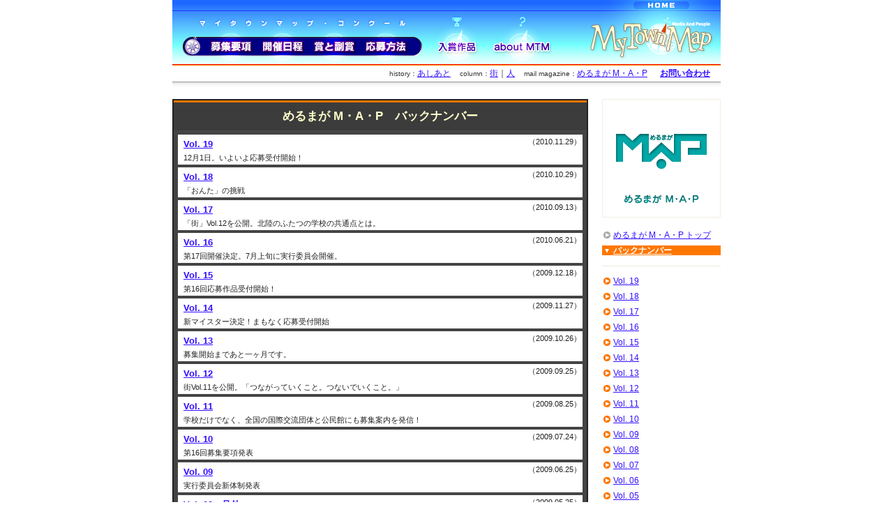

--- FILE ---
content_type: text/html
request_url: http://www.cec.or.jp/mtm/melmaga/backnumber.html
body_size: 9484
content:
<!DOCTYPE HTML PUBLIC "-//W3C//DTD HTML 4.01 Transitional//EN" "http://www.w3.org/TR/html4/loose.dtd">
<HTML LANG="ja">
<HEAD>
<META HTTP-EQUIV="Content-Type" CONTENT="text/html; charset=utf-8">
<META HTTP-EQUIV="Content-Style-Type" CONTENT="text/css">
<LINK TYPE="text/css" REL="stylesheet" HREF="../script/base.css">
<LINK TYPE="text/css" REL="stylesheet" HREF="../script/print.css" MEDIA="print">

<META HTTP-EQUIV="Content-Script-Type" CONTENT="text/javascript"><SCRIPT TYPE="text/javascript" SRC="../script/java.js"></SCRIPT>
<TITLE>[ MTM ] めるまが M・A・P：バックナンバー</TITLE>
</HEAD>
<BODY ID="P_TOP">
<NOSCRIPT>当サイトでは一部にJavaScriptを使用しています。JavaScriptの設定をONにしてご覧ください。</NOSCRIPT>

<TABLE BORDER="0" CELLSPACING="0" CELLPADDING="0" ID="FRAME">
<TR>
	<TD COLSPAN="2" ID="HEADER">
		<DIV STYLE="float:right"><A HREF="../index.html"><IMG SRC="../common/h_home_up.png" WIDTH="200" HEIGHT="92" ALT="HOME" onMouseOver="fcOv(this)" onMouseOut="fcUp(this)"></A></DIV>
		<TABLE BORDER="0" CELLSPACING="0" CELLPADDING="0">
		<TR>
			<TD COLSPAN="6"><IMG SRC="../common/h_mtm_t.png" WIDTH="343" HEIGHT="17" ALT="マイタウンマップ・コンクール"></TD>
			<TD ROWSPAN="2" STYLE="padding-left:15px;"><A HREF="../winner/news/latest/index.html"><IMG SRC="../common/h_winner_up.png" WIDTH="70" HEIGHT="70" ALT="入賞作品" onMouseOver="fcOv(this)" onMouseOut="fcUp(this)"></A></TD>
			<TD ROWSPAN="2" STYLE="padding-left:10px;"><A HREF="../about/news/latest/index.html"><IMG SRC="../common/h_about_up.png" WIDTH="96" HEIGHT="70" ALT="about MTM" onMouseOver="fcOv(this)" onMouseOut="fcUp(this)"></A></TD>
		</TR>
		<TR>
			<TD><IMG SRC="../common/h_mtm_l.png" WIDTH="32" HEIGHT="53" ALT=""></TD>
			<TD><A HREF="../mtm/index.html"><IMG SRC="../common/h_outline_up.png" WIDTH="74" HEIGHT="53" ALT="募集要項" onMouseOver="fcOv(this)" onMouseOut="fcUp(this)"></A></TD>
			<TD><A HREF="../mtm/schedule.html"><IMG SRC="../common/h_schedule_up.png" WIDTH="74" HEIGHT="53" ALT="開催日程" onMouseOver="fcOv(this)" onMouseOut="fcUp(this)"></A></TD>
			<TD><A HREF="../mtm/prize.html"><IMG SRC="../common/h_prize_up.png" WIDTH="74" HEIGHT="53" ALT="賞と副賞" onMouseOver="fcOv(this)" onMouseOut="fcUp(this)"></A></TD>
			<TD><A HREF="../mtm/entry.html"><IMG SRC="../common/h_entry_up.png" WIDTH="74" HEIGHT="53" ALT="応募方法" onMouseOver="fcOv(this)" onMouseOut="fcUp(this)"></A></TD>
			<TD><IMG SRC="../common/h_mtm_r.png" WIDTH="15" HEIGHT="53" ALT=""></TD>
		</TR>
		</TABLE>
		<DIV ID="HEADER_MENU">
			<SPAN><SMALL>history：</SMALL><A HREF="../ashiato/index.html">あしあと</A></SPAN>
			<SPAN><SMALL>column：</SMALL><A HREF="../machi/index.html">街</A>｜<A HREF="../hito/index.html">人</A></SPAN>
			<SPAN><SMALL>mail magazine：</SMALL><A HREF="../melmaga/index.html">めるまが M・A・P</A></SPAN>
			<EM><A HREF="../inquiry.html" ONCLICK="fcSubWindow(href); return(false)">お問い合わせ</A></EM>
		</DIV>
		<DIV ID="HEADER_B"></DIV>
	</TD>
</TR>
<TR VALIGN="top">
	<TD ROWSPAN="2" ID="BODY">
		<!--CONTENTS_start--><DIV ID="CONTENTS_FRAME">

<H1>めるまが M・A・P　バックナンバー</H1>

		<!--start--><DIV CLASS="C_direct">
<!--menu_start-->
<TABLE BORDER="0" CELLSPACING="0" CELLPADDING="0" WIDTH="100%" CLASS="TABLE_THUMB">
<TR>
	<TD>
<DIV CLASS="float_R">（2010.11.29）</DIV>
<H2><A HREF="vol_19.html">Vol. 19</A></H2>
12月1日。いよいよ応募受付開始！
	</TD>
</TR>
<TR CLASS="TR_break"><TD><BR></TD></TR>
<TR>
	<TD>
<DIV CLASS="float_R">（2010.10.29）</DIV>
<H2><A HREF="vol_18.html">Vol. 18</A></H2>
「おんた」の挑戦
	</TD>
</TR>
<TR CLASS="TR_break"><TD><BR></TD></TR>
<TR>
	<TD>
<DIV CLASS="float_R">（2010.09.13）</DIV>
<H2><A HREF="vol_17.html">Vol. 17</A></H2>
「街」Vol.12を公開。北陸のふたつの学校の共通点とは。
	</TD>
</TR>
<TR CLASS="TR_break"><TD><BR></TD></TR>
<TR>
	<TD>
<DIV CLASS="float_R">（2010.06.21）</DIV>
<H2><A HREF="vol_16.html">Vol. 16</A></H2>
第17回開催決定。7月上旬に実行委員会開催。
	</TD>
</TR>
<TR CLASS="TR_break"><TD><BR></TD></TR>
<TR>
	<TD>
<DIV CLASS="float_R">（2009.12.18）</DIV>
<H2><A HREF="vol_15.html">Vol. 15</A></H2>
第16回応募作品受付開始！
	</TD>
</TR>
<TR CLASS="TR_break"><TD><BR></TD></TR>
<TR>
	<TD>
<DIV CLASS="float_R">（2009.11.27）</DIV>
<H2><A HREF="vol_14.html">Vol. 14</A></H2>
新マイスター決定！まもなく応募受付開始
	</TD>
</TR>
<TR CLASS="TR_break"><TD><BR></TD></TR>
<TR>
	<TD>
<DIV CLASS="float_R">（2009.10.26）</DIV>
<H2><A HREF="vol_13.html">Vol. 13</A></H2>
募集開始まであと一ヶ月です。
	</TD>
</TR>
<TR CLASS="TR_break"><TD><BR></TD></TR>
<TR>
	<TD>
<DIV CLASS="float_R">（2009.09.25）</DIV>
<H2><A HREF="vol_12.html">Vol. 12</A></H2>
街Vol.11を公開。「つながっていくこと。つないでいくこと。」
	</TD>
</TR>
<TR CLASS="TR_break"><TD><BR></TD></TR>
<TR>
	<TD>
<DIV CLASS="float_R">（2009.08.25）</DIV>
<H2><A HREF="vol_11.html">Vol. 11</A></H2>
学校だけでなく、全国の国際交流団体と公民館にも募集案内を発信！
	</TD>
</TR>
<TR CLASS="TR_break"><TD><BR></TD></TR>
<TR>
	<TD>
<DIV CLASS="float_R">（2009.07.24）</DIV>
<H2><A HREF="vol_10.html">Vol. 10</A></H2>
第16回募集要項発表
	</TD>
</TR>
<TR CLASS="TR_break"><TD><BR></TD></TR>
<TR>
	<TD>
<DIV CLASS="float_R">（2009.06.25）</DIV>
<H2><A HREF="vol_09.html">Vol. 09</A></H2>
実行委員会新体制発表
	</TD>
</TR>
<TR CLASS="TR_break"><TD><BR></TD></TR>
<TR>
	<TD>
<DIV CLASS="float_R">（2009.05.25）</DIV>
<H2><A HREF="vol_08.html">Vol. 08：号外</A></H2>
アンケート調査ご協力のお願い
	</TD>
</TR>
<TR CLASS="TR_break"><TD><BR></TD></TR>
<TR>
	<TD>
<DIV CLASS="float_R">（2009.02.20）</DIV>
<H2><A HREF="vol_07.html">Vol. 07</A></H2>
最終選考会が終わりました。
	</TD>
</TR>
<TR CLASS="TR_break"><TD><BR></TD></TR>
<TR>
	<TD>
<DIV CLASS="float_R">（2008.12.23）</DIV>
<H2><A HREF="vol_06.html">Vol. 06</A></H2>
今年度の「副賞」情報をUP
	</TD>
</TR>
<TR CLASS="TR_break"><TD><BR></TD></TR>
<TR>
	<TD>
<DIV CLASS="float_R">（2008.12.09）</DIV>
<H2><A HREF="vol_05.html">Vol. 05：号外</A></H2>
マイタウンマップ・マイスター発表！
	</TD>
</TR>
<TR CLASS="TR_break"><TD><BR></TD></TR>
<TR>
	<TD>
<DIV CLASS="float_R">（2008.11.27）</DIV>
<H2><A HREF="vol_04.html">Vol. 04</A></H2>
マイタウンマップ・マイスター推薦会議、開催！
	</TD>
</TR>
<TR CLASS="TR_break"><TD><BR></TD></TR>
<TR>
<TR>
	<TD>
<DIV CLASS="float_R">（2008.10.23）</DIV>
<H2><A HREF="vol_03.html">Vol. 03</A></H2>
マイタウンマップ・コンクール作品応募受付、近日開始！
	</TD>
</TR>
<TR CLASS="TR_break"><TD><BR></TD></TR>
<TR>
	<TD>
<DIV CLASS="float_R">（2008.09.30）</DIV>
<H2><A HREF="vol_02.html">Vol. 02：創刊号</A></H2>
【情報化月間2008】が始まります。全国各地で「インターネット安全教室」が 開催されます。
	</TD>
</TR>
<TR CLASS="TR_break"><TD><BR></TD></TR>
<TR>
	<TD>
<DIV CLASS="float_R">（2008.08.14）</DIV>
<H2><A HREF="vol_01.html">Vol. 01：創刊準備号</A></H2>
主催が「情報処理教育研修助成財団」から「コンピュータ教育開発センター」に移管。
	</TD>
</TR>
</TABLE>
<!--menu_end-->
		<!--end--></DIV>

		<!--pageup--><DIV CLASS="pageup"><A HREF="#P_TOP"><IMG SRC="../common/icon_pageup.gif" WIDTH="580" HEIGHT="7" ALT="ページトップ" TITLE="ページトップへ"></A></DIV>

		<!--CONTENTS_end--></DIV>
	</TD>
	<TD ID="SIDEMENU"><IMG SRC="images/side_symbol.png" WIDTH="170" HEIGHT="170" ALT="">
		<!--SIDEMENU_start--><DIV CLASS="listmenu">
<UL>
	<LI><A HREF="index.html">めるまが M・A・P トップ</A></LI>
	<LI CLASS="group_on">
		<DIV CLASS="on"><A HREF="backnumber.html">バックナンバー</A></DIV>
	</LI>
</UL>
<!--list_ex_start--><UL CLASS="list_ex"><LI CLASS="list_break"><BR></LI>
	<LI><A HREF="vol_19.html">Vol. 19</A></LI>
	<LI><A HREF="vol_18.html">Vol. 18</A></LI>
	<LI><A HREF="vol_17.html">Vol. 17</A></LI>
	<LI><A HREF="vol_16.html">Vol. 16</A></LI>
	<LI><A HREF="vol_15.html">Vol. 15</A></LI>
	<LI><A HREF="vol_14.html">Vol. 14</A></LI>
	<LI><A HREF="vol_13.html">Vol. 13</A></LI>
	<LI><A HREF="vol_12.html">Vol. 12</A></LI>
	<LI><A HREF="vol_11.html">Vol. 11</A></LI>
	<LI><A HREF="vol_10.html">Vol. 10</A></LI>
	<LI><A HREF="vol_09.html">Vol. 09</A></LI>
	<LI><A HREF="vol_08.html">Vol. 08</A></LI>
	<LI><A HREF="vol_07.html">Vol. 07</A></LI>
	<LI><A HREF="vol_06.html">Vol. 06</A></LI>
	<LI><A HREF="vol_05.html">Vol. 05</A></LI>
	<LI><A HREF="vol_04.html">Vol. 04</A></LI>
	<LI><A HREF="vol_03.html">Vol. 03</A></LI>
	<LI><A HREF="vol_02.html">Vol. 02</A></LI>
	<LI><A HREF="vol_01.html">Vol. 01</A></LI>
<!--list_ex_end--></UL>
		<!--SIDEMENU_end--></DIV>
	</TD>
</TR>
<TR><TD VALIGN="bottom" ID="SIDEIMAGE"><A HREF="#P_TOP"><IMG SRC="images/side_image.png" WIDTH="190" HEIGHT="190" ALT="ページトップ" TITLE="ページトップへ"></A></TD></TR>
<TR>
	<TD COLSPAN="2" ID="FOOTER">
		<IMG SRC="../term/copyright.gif" WIDTH="410" HEIGHT="14" ALT="Copyright MyTownMap Competition Organizing Committee. All rights reserved."><SPAN><A HREF="../privacy.html">プライバシーポリシー</A>｜<A HREF="../sitemap.html">サイトマップ</A>｜<A HREF="../index.html">HOME</A></SPAN>
	</TD>
</TR>
</TABLE>

</BODY>
</HTML>

--- FILE ---
content_type: text/css
request_url: http://www.cec.or.jp/mtm/script/base.css
body_size: 7323
content:
@charset "utf-8";
/*--------------------*/
BODY	{color:#222;margin:0 20px;padding:0;font-family:Hiragino Kaku Gothic Pro,'ヒラギノ角ゴ Pro W3','ＭＳ Ｐゴシック',sans-serif;}
BODY	{font-size:100%;}
HTML>/**/BODY	{font-size:12pt;}
/*--------------------*/
/*font-size*/
#BODY	{font-size:76.7%;}
BIG,STRONG	{font-size:108%;}
.FONT_S,.caption,.TABLE_NORMAL,.TABLE_THUMB
	{font-size:91.5%;}
SMALL	{font-size:83%;}
.TABLE_NORMAL SMALL,
.TABLE_THUMB SMALL
	{font-size:91.5%;}
H1	{font-size:17px;}
H2	{font-size:117%;}
H3	{font-size:108%;}
H4	{font-size:100%;}
/*line-height*/
#BODY
	{line-height:170%;}
LI,.FONT_S,.TABLE_NORMAL,.TABLE_NOFRAME,.TABLE_THUMB
	{line-height:150%;}
.caption	{line-height:130%;}
#HEADER_MENU,#FOOTER
	{line-height:100%;}
/*----------------------------------------*/
#FRAME	{width:786px;}

#FRAME,#FRAME_EX	{margin:auto;}
#FRAME_EX	{margin-top:20px;}
#HEADER	{background:url(../common/h_bg_t.png) repeat-x;}
#HEADER TABLE	{margin-top:22px;margin-left:15px;}
#HEADER_MENU	{clear:both;
	font-size:12px;line-height:100%;color:#333;
	text-align:right;
	margin-top:2px;
	padding:5px 15px;
	}
#HEADER_MENU SPAN	{padding-left:10px;}
#HEADER_MENU EM	{padding-left:15px;}

#HEADER_B	{background:url(../common/h_bg_b.gif) repeat-x;height:25px;}

#BODY	{border-bottom:1px #0AA solid;padding-bottom:15px;
	background:url(../common/bg_compass.gif) repeat-y bottom}
#FRAME_EX #BODY	{background:none;}	
#FRAME_INLINE #BODY	{background:none;border:none;}
#CONTENTS_FRAME	{border:2px #222 solid;background:#444;}

NOSCRIPT	{color:#F00;}

#SIDEMENU 	{width:170px;padding-left:20px;}
#SIDEMENU IMG	{margin-bottom:10px;}
#FOOTER	{font-size:11px;color:#099;padding:10px 0;text-align:right;}
#FOOTER IMG	{float:left;}
#FRAME_EX #FOOTER IMG	{float:none;}
#FRAME_EX #FOOTER 	{text-align:center;}


.C_out,.C_out .bl	{clear:both;}
.C_out	{background:#FFF;}
.C_out .tl	{background:url(../common/frame_tl.gif) no-repeat;}
.C_out .tr	{background:transparent url(../common/frame_tr.gif) no-repeat right;}
.C_out .bl	{background:url(../common/frame_bl.gif) no-repeat;}
.C_out .br	{background:transparent url(../common/frame_br.gif) no-repeat right;}
.C_out .tl,.C_out .tr,.C_out .bl,.C_out .br	{height:20px;font-size:1px;}
.C_out, .C_direct	{margin:6px;}
.C_out .C_in	{margin:0 20px;width:540px;}
.pageup	{text-align:center;margin:6px;}
.pageup A	{display:block;}
.pageup A:hover	{background:#F70;}
/*----------------------------------------*/
A:link	{color:#31F;text-decoration:underline;}
A:visited	{color:#31F;text-decoration:none;}
A:hover	{color:#F70;text-decoration:underline;}
A IMG	{border:none;}
/**/
SMALL	{font-weight:normal;}
EM	{font-style:normal;}
EM, STRONG	{font-weight:bold;}
/**/
P,UL,OL,DL	{margin:1em 0;}
BLOCKQUOTE	{font-style:italic;}
H2,H3	{line-height:130%;}
HR	{color:#EEE;background:#DDD;border:none;height:1px;}
/**/
H1	{color:#FFC;
	text-align:center;
	padding:10px 0;
	margin:0;
	background:url(../common/h1_bg.gif);
	border-top:#F70 3px solid;
	}
H1.H1_image	{text-align:center;padding:0;margin:6px;border:none;}
#FRAME_EX H1	{border-top:#000 2px solid;padding:5px 0;}
H2	{color:#F50;
	padding:5px 0 5px 30px;vertical-align:middle;
	background:url(../common/h2_compass.gif) no-repeat 0 center;
	}
H2 SMALL	{color:#222}

UL,OL	{padding:0;margin:0 0 0 2em;}
LI	{margin:1em 0;}
DD	{margin-left:2em}
/*----------------------------------------*/
.TABLE_NOFRAME TD,.TABLE_NOFRAME TH{
	padding:0.8em;
	vertical-align:top;
	}
.TABLE_NOFRAME TH	{
	text-align:right;
	border-right:2px #DDD solid;
	white-space:nowrap;}
.TABLE_NOFRAME .title TD,
.TABLE_NOFRAME .title TH	{
	border-right:none;
		border-top:1px #fff solid;

	border-bottom:1px #EEE solid;
	line-height:100%;
	color:#555;
	font-weight:normal;
	padding:1.5em 0.8em 0.8em;
}

.TABLE_NORMAL	{border-bottom:1px #BBB solid;border-right:1px #BBB solid;}
.TABLE_NORMAL TD,.TABLE_NORMAL TH{
	border-top:1px #DDD solid;border-left:1px #DDD solid;
	padding:6px;}
.TABLE_NORMAL TD	{background-color:#FFF;}
.TABLE_NORMAL TH	{background-color:#FFFFF0;white-space:nowrap;}

.TABLE_NORMAL .title TD	{background:#FAFAFA;text-align:center;line-height:100%;padding:2px 6px;white-space:nowrap;}
.TABLE_NORMAL .title TH	{line-height:100%;padding:4px 6px;}


.TABLE_wintitle	{margin:5px 0;}
.TABLE_wintitle TH	{width:60px;padding-right:5px;}
.TABLE_NOFRAME H2,
.TABLE_NORMAL H2,
.TABLE_THUMB H2,
.TABLE_wintitle H2	{background:none;padding-left:0;margin:0;line-height:100%}



.TABLE_title	{text-align:center;color:#FFF;background-color:#555;margin:5px 0;padding:3px;font-weight:bold;line-height:100%;}
.TABLE_THUMB TD	{padding:2px 2px 2px 8px;background-color:#FFF;}
.TABLE_THUMB TH	{color:#F70;background-color:#FFF;padding:0;border:1px #EEE solid;width:50px;height:50px;}

.TR_break TD	{padding:0 !important;margin:0;
	font-size:1px;line-height:1%;height:4px;
	border-top:1px #BBB solid;
	background-color:transparent;}
.TABLE_THUMB .TR_break TD{border-top:none;}
.TABLE_THUMB H3,.TABLE_NORMAL H3	{margin:0.3em 0;background-color:#F00}

.framebox	{border:1px #DDD solid;padding:1.5em;margin:10px 0;}
/*----------------------------------------*/
.listmenu UL	{padding:0;margin:0;}
.listmenu LI,.listmenu DIV	{font-size:12px;line-height:14px;padding-left:16px;margin:8px 0;}
.listmenu DIV,.listmenu UL UL LI	{margin-left:-16px;}
.listmenu LI	{background:url(../common/list_up.gif) no-repeat;list-style-type:none;}
.listmenu .group_open LI	{background:url(../common/listsub_up.gif) no-repeat;}
.listmenu .group_open DIV	{background:url(../common/listgroup_open.gif) no-repeat;}
.listmenu .group_close DIV	{background:url(../common/listgroup_close.gif) no-repeat;}
.listmenu .group_on LI	{background:url(../common/listsub_on.gif) no-repeat;}
.listmenu .list_ex LI	{background:url(../common/listselect_on.gif) no-repeat;}
.listmenu .list_ex DIV	{background:url(../common/listselectgroup_on.gif) no-repeat;}
.listmenu UL .on,
.listmenu .group_on UL .on,
.listmenu .list_ex .on	{background:url(../common/list_on.gif) no-repeat;}
.listmenu .group_on DIV,
.listmenu .list_ex .group_on DIV	{background:url(../common/listgroup_on.gif) no-repeat;}
.listmenu .list_ex .group_on DIV,
.listmenu .list_ex .group_on DIV A	{color:#F50;font-weight:bold;}
.listmenu .on,
.listmenu .on A	{color:#FFF !important;font-weight:bold;background-color:#F70 !important;}
.listmenu A		{display:block;width:154px;}
.listmenu A:hover	{color:#F50;background-color:#FFD;}
.listmenu .list_break	{background:url(../common/list_line.gif) repeat-x !important;height:14px}
.listmenu .list_space	{background:none !important;font-size:1px;line-height:100%;height:0}
/*----------------------------------------*/
.float_R	{float:right;margin-left:10px;margin-bottom:0;}
.float_L	{float:left;margin-right:10px;margin-bottom:0}
.float_CLEAR	{clear:both;}
.caption	{text-align:center;margin:0.3em 0;}

.prizecolor_1	{color:#400;background:#FFFFF0 !important;}
.prizecolor_2	{color:#004;background:#F9F9FF !important;}
.prizecolor_3	{color:#040;background:#F0FFFF !important;}

.bg_text	{text-align:center;color:#FFF;line-height:100%;font-weight:bold;}
/*----------------------------------------*/
.relation	{font-size:91.5%;margin:1em 0;clear:both;}
.relation EM	{padding:4px 1em;border:1px #DDD solid;color:#666;margin-right:1em;}

.attention	{color:#F05;}



IFRAME.loglist{width:540px;height:7em;}



--- FILE ---
content_type: text/css
request_url: http://www.cec.or.jp/mtm/script/print.css
body_size: 364
content:
@charset "utf-8";
/*----------------------------------------*/

#HEADER,
#SIDEMENU,
#SIDEIMAGE,
#FOOTER SPAN,
.TR_break,
.pageup,
#MAP_MENU,
.printnone
	{display:none;}

#CONTENTS_FRAME{

background:none;
border:none;
}


#FRAME	{width:auto;}
H1	{border:none;color:#000}
H2	{padding-left:0}

#FOOTER IMG	{float:none;}
#FOOTER 	{text-align:center;}

BODY	{margin:0}

--- FILE ---
content_type: application/javascript
request_url: http://www.cec.or.jp/mtm/script/java.js
body_size: 623
content:
function fcOv(btnPath){
	btnPath.src =btnPath.src.replace('_up.', '_ov.');
}
function fcUp(btnPath){
	btnPath.src = btnPath.src.replace('_ov.', '_up.');
}
function fcSubWindow(url){
	var newWin=window.open(url, 'SUB', 'width=640, height=550, scrollbars=yes, resizable=yes, menubar=yes, toolbar=yes');
	newWin.focus();
}
function fcLinkWindow(url){
	var newWin=window.open(url, 'EX');
	newWin.focus();
}
function fcMainControl(url){
	opener.window.location=url;
	blur();
}

function fcM(acname,sj) {
act = acname
dm = "mytownmap.or.jp"
location.href = "mailto:" + act + "@" + dm +"?subject=" + sj;
}
